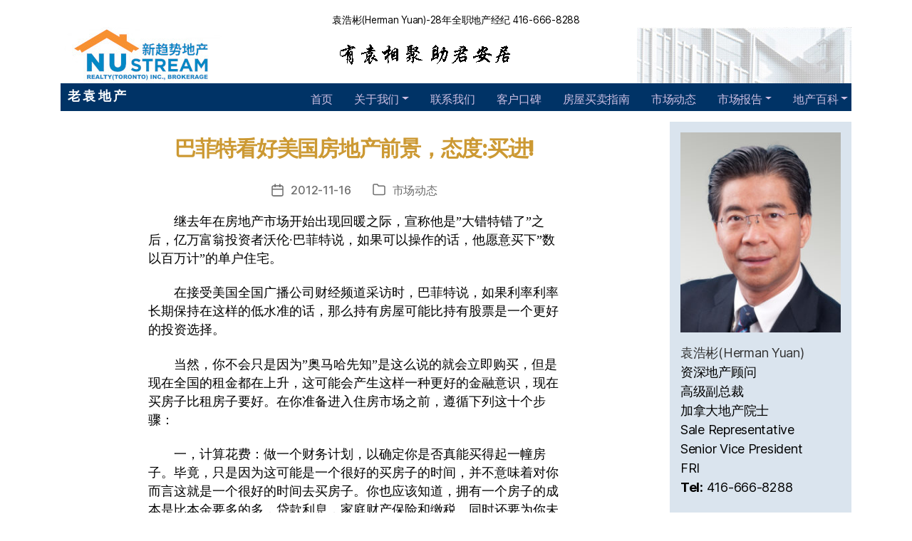

--- FILE ---
content_type: text/html; charset=UTF-8
request_url: http://www.laoyuan.com/archives/8624
body_size: 10186
content:
<!DOCTYPE html>
<html class="no-js" lang="zh-Hans">
<head>
    <meta charset="UTF-8">
    <meta name="viewport" content="width=device-width, initial-scale=1">
    <meta http-equiv="X-UA-Compatible" content="IE=edge">
    <link rel="profile" href="https://gmpg.org/xfn/11">
    <title>巴菲特看好美国房地产前景，态度:买进! &#8211; 多伦多老袁房地产</title>
<meta name='robots' content='max-image-preview:large' />
<link rel="alternate" title="oEmbed (JSON)" type="application/json+oembed" href="http://www.laoyuan.com/wp-json/oembed/1.0/embed?url=http%3A%2F%2Fwww.laoyuan.com%2Farchives%2F8624" />
<link rel="alternate" title="oEmbed (XML)" type="text/xml+oembed" href="http://www.laoyuan.com/wp-json/oembed/1.0/embed?url=http%3A%2F%2Fwww.laoyuan.com%2Farchives%2F8624&#038;format=xml" />
<style id='wp-img-auto-sizes-contain-inline-css'>
img:is([sizes=auto i],[sizes^="auto," i]){contain-intrinsic-size:3000px 1500px}
/*# sourceURL=wp-img-auto-sizes-contain-inline-css */
</style>
<link rel='stylesheet' id='wp-block-library-css' href='http://www.laoyuan.com/wp-includes/css/dist/block-library/style.min.css?ver=6.9' media='all' />
<style id='global-styles-inline-css'>
:root{--wp--preset--aspect-ratio--square: 1;--wp--preset--aspect-ratio--4-3: 4/3;--wp--preset--aspect-ratio--3-4: 3/4;--wp--preset--aspect-ratio--3-2: 3/2;--wp--preset--aspect-ratio--2-3: 2/3;--wp--preset--aspect-ratio--16-9: 16/9;--wp--preset--aspect-ratio--9-16: 9/16;--wp--preset--color--black: #000000;--wp--preset--color--cyan-bluish-gray: #abb8c3;--wp--preset--color--white: #ffffff;--wp--preset--color--pale-pink: #f78da7;--wp--preset--color--vivid-red: #cf2e2e;--wp--preset--color--luminous-vivid-orange: #ff6900;--wp--preset--color--luminous-vivid-amber: #fcb900;--wp--preset--color--light-green-cyan: #7bdcb5;--wp--preset--color--vivid-green-cyan: #00d084;--wp--preset--color--pale-cyan-blue: #8ed1fc;--wp--preset--color--vivid-cyan-blue: #0693e3;--wp--preset--color--vivid-purple: #9b51e0;--wp--preset--color--accent: #e22658;--wp--preset--color--primary: #000000;--wp--preset--color--secondary: #6d6d6d;--wp--preset--color--subtle-background: #dbdbdb;--wp--preset--color--background: #ffffff;--wp--preset--gradient--vivid-cyan-blue-to-vivid-purple: linear-gradient(135deg,rgb(6,147,227) 0%,rgb(155,81,224) 100%);--wp--preset--gradient--light-green-cyan-to-vivid-green-cyan: linear-gradient(135deg,rgb(122,220,180) 0%,rgb(0,208,130) 100%);--wp--preset--gradient--luminous-vivid-amber-to-luminous-vivid-orange: linear-gradient(135deg,rgb(252,185,0) 0%,rgb(255,105,0) 100%);--wp--preset--gradient--luminous-vivid-orange-to-vivid-red: linear-gradient(135deg,rgb(255,105,0) 0%,rgb(207,46,46) 100%);--wp--preset--gradient--very-light-gray-to-cyan-bluish-gray: linear-gradient(135deg,rgb(238,238,238) 0%,rgb(169,184,195) 100%);--wp--preset--gradient--cool-to-warm-spectrum: linear-gradient(135deg,rgb(74,234,220) 0%,rgb(151,120,209) 20%,rgb(207,42,186) 40%,rgb(238,44,130) 60%,rgb(251,105,98) 80%,rgb(254,248,76) 100%);--wp--preset--gradient--blush-light-purple: linear-gradient(135deg,rgb(255,206,236) 0%,rgb(152,150,240) 100%);--wp--preset--gradient--blush-bordeaux: linear-gradient(135deg,rgb(254,205,165) 0%,rgb(254,45,45) 50%,rgb(107,0,62) 100%);--wp--preset--gradient--luminous-dusk: linear-gradient(135deg,rgb(255,203,112) 0%,rgb(199,81,192) 50%,rgb(65,88,208) 100%);--wp--preset--gradient--pale-ocean: linear-gradient(135deg,rgb(255,245,203) 0%,rgb(182,227,212) 50%,rgb(51,167,181) 100%);--wp--preset--gradient--electric-grass: linear-gradient(135deg,rgb(202,248,128) 0%,rgb(113,206,126) 100%);--wp--preset--gradient--midnight: linear-gradient(135deg,rgb(2,3,129) 0%,rgb(40,116,252) 100%);--wp--preset--font-size--small: 18px;--wp--preset--font-size--medium: 20px;--wp--preset--font-size--large: 26.25px;--wp--preset--font-size--x-large: 42px;--wp--preset--font-size--normal: 21px;--wp--preset--font-size--larger: 32px;--wp--preset--spacing--20: 0.44rem;--wp--preset--spacing--30: 0.67rem;--wp--preset--spacing--40: 1rem;--wp--preset--spacing--50: 1.5rem;--wp--preset--spacing--60: 2.25rem;--wp--preset--spacing--70: 3.38rem;--wp--preset--spacing--80: 5.06rem;--wp--preset--shadow--natural: 6px 6px 9px rgba(0, 0, 0, 0.2);--wp--preset--shadow--deep: 12px 12px 50px rgba(0, 0, 0, 0.4);--wp--preset--shadow--sharp: 6px 6px 0px rgba(0, 0, 0, 0.2);--wp--preset--shadow--outlined: 6px 6px 0px -3px rgb(255, 255, 255), 6px 6px rgb(0, 0, 0);--wp--preset--shadow--crisp: 6px 6px 0px rgb(0, 0, 0);}:where(.is-layout-flex){gap: 0.5em;}:where(.is-layout-grid){gap: 0.5em;}body .is-layout-flex{display: flex;}.is-layout-flex{flex-wrap: wrap;align-items: center;}.is-layout-flex > :is(*, div){margin: 0;}body .is-layout-grid{display: grid;}.is-layout-grid > :is(*, div){margin: 0;}:where(.wp-block-columns.is-layout-flex){gap: 2em;}:where(.wp-block-columns.is-layout-grid){gap: 2em;}:where(.wp-block-post-template.is-layout-flex){gap: 1.25em;}:where(.wp-block-post-template.is-layout-grid){gap: 1.25em;}.has-black-color{color: var(--wp--preset--color--black) !important;}.has-cyan-bluish-gray-color{color: var(--wp--preset--color--cyan-bluish-gray) !important;}.has-white-color{color: var(--wp--preset--color--white) !important;}.has-pale-pink-color{color: var(--wp--preset--color--pale-pink) !important;}.has-vivid-red-color{color: var(--wp--preset--color--vivid-red) !important;}.has-luminous-vivid-orange-color{color: var(--wp--preset--color--luminous-vivid-orange) !important;}.has-luminous-vivid-amber-color{color: var(--wp--preset--color--luminous-vivid-amber) !important;}.has-light-green-cyan-color{color: var(--wp--preset--color--light-green-cyan) !important;}.has-vivid-green-cyan-color{color: var(--wp--preset--color--vivid-green-cyan) !important;}.has-pale-cyan-blue-color{color: var(--wp--preset--color--pale-cyan-blue) !important;}.has-vivid-cyan-blue-color{color: var(--wp--preset--color--vivid-cyan-blue) !important;}.has-vivid-purple-color{color: var(--wp--preset--color--vivid-purple) !important;}.has-black-background-color{background-color: var(--wp--preset--color--black) !important;}.has-cyan-bluish-gray-background-color{background-color: var(--wp--preset--color--cyan-bluish-gray) !important;}.has-white-background-color{background-color: var(--wp--preset--color--white) !important;}.has-pale-pink-background-color{background-color: var(--wp--preset--color--pale-pink) !important;}.has-vivid-red-background-color{background-color: var(--wp--preset--color--vivid-red) !important;}.has-luminous-vivid-orange-background-color{background-color: var(--wp--preset--color--luminous-vivid-orange) !important;}.has-luminous-vivid-amber-background-color{background-color: var(--wp--preset--color--luminous-vivid-amber) !important;}.has-light-green-cyan-background-color{background-color: var(--wp--preset--color--light-green-cyan) !important;}.has-vivid-green-cyan-background-color{background-color: var(--wp--preset--color--vivid-green-cyan) !important;}.has-pale-cyan-blue-background-color{background-color: var(--wp--preset--color--pale-cyan-blue) !important;}.has-vivid-cyan-blue-background-color{background-color: var(--wp--preset--color--vivid-cyan-blue) !important;}.has-vivid-purple-background-color{background-color: var(--wp--preset--color--vivid-purple) !important;}.has-black-border-color{border-color: var(--wp--preset--color--black) !important;}.has-cyan-bluish-gray-border-color{border-color: var(--wp--preset--color--cyan-bluish-gray) !important;}.has-white-border-color{border-color: var(--wp--preset--color--white) !important;}.has-pale-pink-border-color{border-color: var(--wp--preset--color--pale-pink) !important;}.has-vivid-red-border-color{border-color: var(--wp--preset--color--vivid-red) !important;}.has-luminous-vivid-orange-border-color{border-color: var(--wp--preset--color--luminous-vivid-orange) !important;}.has-luminous-vivid-amber-border-color{border-color: var(--wp--preset--color--luminous-vivid-amber) !important;}.has-light-green-cyan-border-color{border-color: var(--wp--preset--color--light-green-cyan) !important;}.has-vivid-green-cyan-border-color{border-color: var(--wp--preset--color--vivid-green-cyan) !important;}.has-pale-cyan-blue-border-color{border-color: var(--wp--preset--color--pale-cyan-blue) !important;}.has-vivid-cyan-blue-border-color{border-color: var(--wp--preset--color--vivid-cyan-blue) !important;}.has-vivid-purple-border-color{border-color: var(--wp--preset--color--vivid-purple) !important;}.has-vivid-cyan-blue-to-vivid-purple-gradient-background{background: var(--wp--preset--gradient--vivid-cyan-blue-to-vivid-purple) !important;}.has-light-green-cyan-to-vivid-green-cyan-gradient-background{background: var(--wp--preset--gradient--light-green-cyan-to-vivid-green-cyan) !important;}.has-luminous-vivid-amber-to-luminous-vivid-orange-gradient-background{background: var(--wp--preset--gradient--luminous-vivid-amber-to-luminous-vivid-orange) !important;}.has-luminous-vivid-orange-to-vivid-red-gradient-background{background: var(--wp--preset--gradient--luminous-vivid-orange-to-vivid-red) !important;}.has-very-light-gray-to-cyan-bluish-gray-gradient-background{background: var(--wp--preset--gradient--very-light-gray-to-cyan-bluish-gray) !important;}.has-cool-to-warm-spectrum-gradient-background{background: var(--wp--preset--gradient--cool-to-warm-spectrum) !important;}.has-blush-light-purple-gradient-background{background: var(--wp--preset--gradient--blush-light-purple) !important;}.has-blush-bordeaux-gradient-background{background: var(--wp--preset--gradient--blush-bordeaux) !important;}.has-luminous-dusk-gradient-background{background: var(--wp--preset--gradient--luminous-dusk) !important;}.has-pale-ocean-gradient-background{background: var(--wp--preset--gradient--pale-ocean) !important;}.has-electric-grass-gradient-background{background: var(--wp--preset--gradient--electric-grass) !important;}.has-midnight-gradient-background{background: var(--wp--preset--gradient--midnight) !important;}.has-small-font-size{font-size: var(--wp--preset--font-size--small) !important;}.has-medium-font-size{font-size: var(--wp--preset--font-size--medium) !important;}.has-large-font-size{font-size: var(--wp--preset--font-size--large) !important;}.has-x-large-font-size{font-size: var(--wp--preset--font-size--x-large) !important;}
/*# sourceURL=global-styles-inline-css */
</style>

<style id='classic-theme-styles-inline-css'>
/*! This file is auto-generated */
.wp-block-button__link{color:#fff;background-color:#32373c;border-radius:9999px;box-shadow:none;text-decoration:none;padding:calc(.667em + 2px) calc(1.333em + 2px);font-size:1.125em}.wp-block-file__button{background:#32373c;color:#fff;text-decoration:none}
/*# sourceURL=/wp-includes/css/classic-themes.min.css */
</style>
<link rel='stylesheet' id='laoyuan-bootstrap-css' href='http://www.laoyuan.com/wp-content/themes/LaoYuan/assets/css/bootstrap.min.css?ver=6.9' media='all' />
<link rel='stylesheet' id='laoyuan-fontawesome-css' href='http://www.laoyuan.com/wp-content/themes/LaoYuan/assets/css/fontawesome-all.min.css?ver=6.9' media='all' />
<link rel='stylesheet' id='twentytwenty-style-css' href='http://www.laoyuan.com/wp-content/themes/LaoYuan/style.css?ver=1.0' media='all' />
<link rel='stylesheet' id='twentytwenty-print-style-css' href='http://www.laoyuan.com/wp-content/themes/LaoYuan/print.css?ver=1.0' media='print' />
<link rel='stylesheet' id='laoyuan-style-css' href='http://www.laoyuan.com/wp-content/themes/LaoYuan/assets/css/laoyuan.css?ver=1.0' media='all' />
<script src="http://www.laoyuan.com/wp-includes/js/jquery/jquery.min.js?ver=3.7.1" id="jquery-core-js"></script>
<script src="http://www.laoyuan.com/wp-includes/js/jquery/jquery-migrate.min.js?ver=3.4.1" id="jquery-migrate-js"></script>
<script src="http://www.laoyuan.com/wp-content/themes/LaoYuan/assets/js/index.js?ver=1.0" id="twentytwenty-js-js" async></script>
<link rel="https://api.w.org/" href="http://www.laoyuan.com/wp-json/" /><link rel="alternate" title="JSON" type="application/json" href="http://www.laoyuan.com/wp-json/wp/v2/posts/8624" /><link rel="EditURI" type="application/rsd+xml" title="RSD" href="http://www.laoyuan.com/xmlrpc.php?rsd" />
<meta name="generator" content="WordPress 6.9" />
<link rel="canonical" href="http://www.laoyuan.com/archives/8624" />
<link rel='shortlink' href='http://www.laoyuan.com/?p=8624' />
	<script>document.documentElement.className = document.documentElement.className.replace( 'no-js', 'js' );</script>
	<link rel="shortcut icon" type="image/x-icon" href="http://www.laoyuan.com/wp-content/themes/LaoYuan/assets/images/favicon.ico" /><style id="custom-background-css">
body.custom-background { background-color: #ffffff; }
</style>
	    <!-- Global site tag (gtag.js) - Google Analytics -->
    <script async src="https://www.googletagmanager.com/gtag/js?id=UA-165972-1"></script>
    <script>
      window.dataLayer = window.dataLayer || [];
      function gtag(){dataLayer.push(arguments);}
      gtag('js', new Date());

      gtag('config', 'UA-165972-1');
    </script>
</head>
<body class="wp-singular post-template-default single single-post postid-8624 single-format-standard custom-background wp-custom-logo wp-embed-responsive wp-theme-LaoYuan singular missing-post-thumbnail has-single-pagination showing-comments show-avatars footer-top-visible reduced-spacing">
	<a class="skip-link screen-reader-text" href="#site-content">跳至内容</a><header id="masthead" class="site-header" role="banner">
    <div class="container">
        <div class="toptext text-center mt-1 small">袁浩彬(Herman Yuan)-28年全职地产经纪 416-666-8288</div>
        <div class="row">
            <div class="col-md">
                <a href="http://www.laoyuan.com/" class="custom-logo-link" rel="home"><img width="226" height="79" src="http://www.laoyuan.com/wp-content/uploads/2020/07/top-left-3.jpg" class="custom-logo" alt="新趋势地产老袁团队" decoding="async" /></a> 
            </div>
            <div class="col-md">
                <img class="img-fluid d-block mx-auto mx-md-0 custom-header-image" src="http://www.laoyuan.com/wp-content/themes/LaoYuan/assets/images/banner-word.gif" height="79" width="262" alt="Toronto 多伦多 房地产 经纪 豪宅买卖行情">
            </div>
            <div class="col-md d-none d-sm-block">
                <img style="display:block;" class="img-fluid  float-right" src="http://www.laoyuan.com/wp-content/themes/LaoYuan/assets/images/top-building.jpg" alt="多伦多老袁房地产" border="0">
            </div>
        </div>
    </div>
    <div class="container">
        <nav class="navbar navbar-expand-lg navbar-dark ly-navbar p-0 sticky-top">
            <div class="navbar-brand ml-3">
                <a class="site-title" href="/">老 袁 地 产</a>
            </div>
            <button class="navbar-toggler ly-toggler" type="button" data-toggle="collapse" data-target="#collapsibleNavbar" aria-controls="" aria-expanded="false" aria-label="Toggle navigation">
                <span class="navbar-toggler-icon"></span>
            </button>
            <div class="collapse navbar-collapse justify-content-end" id="collapsibleNavbar">
            <ul id="menu-primary" class="navbar-nav ml-auto"><li itemscope="itemscope" itemtype="https://www.schema.org/SiteNavigationElement" id="menu-item-5171" class="menu-item menu-item-type-custom menu-item-object-custom menu-item-home menu-item-5171 nav-item"><a title="首页" href="http://www.laoyuan.com/" class="nav-link">首页</a></li>
<li itemscope="itemscope" itemtype="https://www.schema.org/SiteNavigationElement" id="menu-item-5176" class="menu-item menu-item-type-custom menu-item-object-custom menu-item-has-children dropdown menu-item-5176 nav-item"><a title="关于我们" href="#" data-toggle="dropdown" aria-haspopup="true" aria-expanded="false" class="dropdown-toggle nav-link" id="menu-item-dropdown-5176">关于我们</a><span class="icon"></span>
<ul class="dropdown-menu" aria-labelledby="menu-item-dropdown-5176" role="menu">
	<li itemscope="itemscope" itemtype="https://www.schema.org/SiteNavigationElement" id="menu-item-5173" class="menu-item menu-item-type-post_type menu-item-object-page menu-item-5173 nav-item"><a title="关于我们" href="http://www.laoyuan.com/about" class="dropdown-item">关于我们</a></li>
	<li itemscope="itemscope" itemtype="https://www.schema.org/SiteNavigationElement" id="menu-item-10595" class="menu-item menu-item-type-taxonomy menu-item-object-category menu-item-10595 nav-item"><a title="经纪手记" href="http://www.laoyuan.com/archives/category/agentdiary" class="dropdown-item">经纪手记</a></li>
	<li itemscope="itemscope" itemtype="https://www.schema.org/SiteNavigationElement" id="menu-item-10704" class="menu-item menu-item-type-post_type menu-item-object-page menu-item-10704 nav-item"><a title="从业15周年晚宴" href="http://www.laoyuan.com/%e4%bb%8e%e4%b8%9a15%e5%91%a8%e5%b9%b4%e6%99%9a%e5%ae%b4" class="dropdown-item">从业15周年晚宴</a></li>
	<li itemscope="itemscope" itemtype="https://www.schema.org/SiteNavigationElement" id="menu-item-5174" class="menu-item menu-item-type-post_type menu-item-object-page menu-item-5174 nav-item"><a title="活动相册" href="http://www.laoyuan.com/gallery" class="dropdown-item">活动相册</a></li>
</ul>
</li>
<li itemscope="itemscope" itemtype="https://www.schema.org/SiteNavigationElement" id="menu-item-5177" class="menu-item menu-item-type-post_type menu-item-object-page menu-item-5177 nav-item"><a title="联系我们" href="http://www.laoyuan.com/contact-us" class="nav-link">联系我们</a></li>
<li itemscope="itemscope" itemtype="https://www.schema.org/SiteNavigationElement" id="menu-item-5178" class="menu-item menu-item-type-post_type menu-item-object-page menu-item-5178 nav-item"><a title="客户口碑" href="http://www.laoyuan.com/testimonials" class="nav-link">客户口碑</a></li>
<li itemscope="itemscope" itemtype="https://www.schema.org/SiteNavigationElement" id="menu-item-5179" class="menu-item menu-item-type-post_type menu-item-object-page menu-item-5179 nav-item"><a title="房屋买卖指南" href="http://www.laoyuan.com/buy-sell-guide" class="nav-link">房屋买卖指南</a></li>
<li itemscope="itemscope" itemtype="https://www.schema.org/SiteNavigationElement" id="menu-item-5180" class="menu-item menu-item-type-taxonomy menu-item-object-category current-post-ancestor current-menu-parent current-post-parent active menu-item-5180 nav-item"><a title="市场动态" href="http://www.laoyuan.com/archives/category/news" class="nav-link">市场动态</a></li>
<li itemscope="itemscope" itemtype="https://www.schema.org/SiteNavigationElement" id="menu-item-5181" class="menu-item menu-item-type-custom menu-item-object-custom menu-item-has-children dropdown menu-item-5181 nav-item"><a title="市场报告" href="#" data-toggle="dropdown" aria-haspopup="true" aria-expanded="false" class="dropdown-toggle nav-link" id="menu-item-dropdown-5181">市场报告</a><span class="icon"></span>
<ul class="dropdown-menu" aria-labelledby="menu-item-dropdown-5181" role="menu">
	<li itemscope="itemscope" itemtype="https://www.schema.org/SiteNavigationElement" id="menu-item-5182" class="menu-item menu-item-type-post_type menu-item-object-page menu-item-5182 nav-item"><a title="市场报告" href="http://www.laoyuan.com/market-report" class="dropdown-item">市场报告</a></li>
	<li itemscope="itemscope" itemtype="https://www.schema.org/SiteNavigationElement" id="menu-item-5183" class="menu-item menu-item-type-post_type menu-item-object-page menu-item-5183 nav-item"><a title="学校排名" href="http://www.laoyuan.com/schools-ranking" class="dropdown-item">学校排名</a></li>
</ul>
</li>
<li itemscope="itemscope" itemtype="https://www.schema.org/SiteNavigationElement" id="menu-item-5172" class="menu-item menu-item-type-custom menu-item-object-custom menu-item-has-children dropdown menu-item-5172 nav-item"><a title="地产百科" href="#" data-toggle="dropdown" aria-haspopup="true" aria-expanded="false" class="dropdown-toggle nav-link" id="menu-item-dropdown-5172">地产百科</a><span class="icon"></span>
<ul class="dropdown-menu" aria-labelledby="menu-item-dropdown-5172" role="menu">
	<li itemscope="itemscope" itemtype="https://www.schema.org/SiteNavigationElement" id="menu-item-5184" class="menu-item menu-item-type-taxonomy menu-item-object-category menu-item-5184 nav-item"><a title="置业锦囊" href="http://www.laoyuan.com/archives/category/settled" class="dropdown-item">置业锦囊</a></li>
	<li itemscope="itemscope" itemtype="https://www.schema.org/SiteNavigationElement" id="menu-item-5185" class="menu-item menu-item-type-taxonomy menu-item-object-category menu-item-5185 nav-item"><a title="房屋保养" href="http://www.laoyuan.com/archives/category/maintenance" class="dropdown-item">房屋保养</a></li>
	<li itemscope="itemscope" itemtype="https://www.schema.org/SiteNavigationElement" id="menu-item-5186" class="menu-item menu-item-type-taxonomy menu-item-object-category menu-item-5186 nav-item"><a title="政策法规" href="http://www.laoyuan.com/archives/category/regulations" class="dropdown-item">政策法规</a></li>
	<li itemscope="itemscope" itemtype="https://www.schema.org/SiteNavigationElement" id="menu-item-5187" class="menu-item menu-item-type-taxonomy menu-item-object-category menu-item-5187 nav-item"><a title="家居安全" href="http://www.laoyuan.com/archives/category/homesafety" class="dropdown-item">家居安全</a></li>
	<li itemscope="itemscope" itemtype="https://www.schema.org/SiteNavigationElement" id="menu-item-5188" class="menu-item menu-item-type-taxonomy menu-item-object-category menu-item-5188 nav-item"><a title="专业知识" href="http://www.laoyuan.com/archives/category/knowledge" class="dropdown-item">专业知识</a></li>
</ul>
</li>
</ul>            </div>
        </nav>
    </div><!--header-->
</header>	<div class="container" id="site-content">
        <div class="row">
            <div class="col-sm-9">
				
<article class="post-8624 post type-post status-publish format-standard hentry category-news" id="post-8624">

	
<header class="entry-header has-text-align-center header-footer-group">

	<div class="entry-header-inner section-inner medium">

		<h1 class="entry-title">巴菲特看好美国房地产前景，态度:买进!</h1>
		<div class="post-meta-wrapper post-meta-single post-meta-single-top">

			<ul class="post-meta">

									<li class="post-date meta-wrapper">
						<span class="meta-icon">
							<span class="screen-reader-text">发布日期</span>
							<svg class="svg-icon" aria-hidden="true" role="img" focusable="false" xmlns="http://www.w3.org/2000/svg" width="18" height="19" viewBox="0 0 18 19"><path fill="" d="M4.60069444,4.09375 L3.25,4.09375 C2.47334957,4.09375 1.84375,4.72334957 1.84375,5.5 L1.84375,7.26736111 L16.15625,7.26736111 L16.15625,5.5 C16.15625,4.72334957 15.5266504,4.09375 14.75,4.09375 L13.3993056,4.09375 L13.3993056,4.55555556 C13.3993056,5.02154581 13.0215458,5.39930556 12.5555556,5.39930556 C12.0895653,5.39930556 11.7118056,5.02154581 11.7118056,4.55555556 L11.7118056,4.09375 L6.28819444,4.09375 L6.28819444,4.55555556 C6.28819444,5.02154581 5.9104347,5.39930556 5.44444444,5.39930556 C4.97845419,5.39930556 4.60069444,5.02154581 4.60069444,4.55555556 L4.60069444,4.09375 Z M6.28819444,2.40625 L11.7118056,2.40625 L11.7118056,1 C11.7118056,0.534009742 12.0895653,0.15625 12.5555556,0.15625 C13.0215458,0.15625 13.3993056,0.534009742 13.3993056,1 L13.3993056,2.40625 L14.75,2.40625 C16.4586309,2.40625 17.84375,3.79136906 17.84375,5.5 L17.84375,15.875 C17.84375,17.5836309 16.4586309,18.96875 14.75,18.96875 L3.25,18.96875 C1.54136906,18.96875 0.15625,17.5836309 0.15625,15.875 L0.15625,5.5 C0.15625,3.79136906 1.54136906,2.40625 3.25,2.40625 L4.60069444,2.40625 L4.60069444,1 C4.60069444,0.534009742 4.97845419,0.15625 5.44444444,0.15625 C5.9104347,0.15625 6.28819444,0.534009742 6.28819444,1 L6.28819444,2.40625 Z M1.84375,8.95486111 L1.84375,15.875 C1.84375,16.6516504 2.47334957,17.28125 3.25,17.28125 L14.75,17.28125 C15.5266504,17.28125 16.15625,16.6516504 16.15625,15.875 L16.15625,8.95486111 L1.84375,8.95486111 Z" /></svg>						</span>
						<span class="meta-text">
							<!--<a href="http://www.laoyuan.com/archives/8624">2012-11-16</a>-->
							2012-11-16						</span>
					</li>
										<li class="post-categories meta-wrapper">
						<span class="meta-icon">
							<span class="screen-reader-text">分类</span>
							<svg class="svg-icon" aria-hidden="true" role="img" focusable="false" xmlns="http://www.w3.org/2000/svg" width="20" height="19" viewBox="0 0 20 19"><path fill="" d="M2.8,1.85 C2.275329,1.85 1.85,2.27532949 1.85,2.8 L1.85,15.4 C1.85,15.9246705 2.275329,16.35 2.8,16.35 L17.2,16.35 C17.724671,16.35 18.15,15.9246705 18.15,15.4 L18.15,5.5 C18.15,4.97532949 17.724671,4.55 17.2,4.55 L9.1,4.55 C8.8158,4.55 8.550403,4.40796403 8.392757,4.17149517 L6.845094,1.85 L2.8,1.85 Z M17.2,2.85 C18.663555,2.85 19.85,4.03644541 19.85,5.5 L19.85,15.4 C19.85,16.8635546 18.663555,18.05 17.2,18.05 L2.8,18.05 C1.336445,18.05 0.15,16.8635546 0.15,15.4 L0.15,2.8 C0.15,1.33644541 1.336445,0.15 2.8,0.15 L7.3,0.15 C7.5842,0.15 7.849597,0.292035965 8.007243,0.528504833 L9.554906,2.85 L17.2,2.85 Z" /></svg>						</span>
						<span class="meta-text">
							 <a href="http://www.laoyuan.com/archives/category/news" rel="category tag">市场动态</a>						</span>
					</li>
					
			</ul><!-- .post-meta -->

		</div><!-- .post-meta-wrapper -->

		
	</div><!-- .entry-header-inner -->

</header><!-- .entry-header -->

	<div class="post-inner thin ">

		<div class="entry-content">

			<p>　　继去年在房地产市场开始出现回暖之际，宣称他是&#8221;大错特错了&#8221;之后，亿万富翁投资者沃伦·巴菲特说，如果可以操作的话，他愿意买下&#8221;数以百万计&#8221;的单户住宅。</p>
<p>　　在接受美国全国广播公司财经频道采访时，巴菲特说，如果利率利率长期保持在这样的低水准的话，那么持有房屋可能比持有股票是一个更好的投资选择。</p>
<p>　　当然，你不会只是因为&#8221;奥马哈先知&#8221;是这么说的就会立即购买，但是现在全国的租金都在上升，这可能会产生这样一种更好的金融意识，现在买房子比租房子要好。在你准备进入住房市场之前，遵循下列这十个步骤：</p>
<p>　　一，计算花费：做一个财务计划，以确定你是否真能买得起一幢房子。毕竟，只是因为这可能是一个很好的买房子的时间，并不意味着对你而言这就是一个很好的时间去买房子。你也应该知道，拥有一个房子的成本是比本金要多的多，贷款利息，家庭财产保险和缴税。同时还要为你未来梦想中的房子付每年保养的费用。</p>
<p>　　二，储蓄足够的首付款：确保你已经存下来百分之二十的首付款（我不会积极鼓吹降低这个首付款的比例，即使联邦住房管理局会允许我也不会这么做）。</p>
<p>　　三，比较租房子和买房子哪个合适：浏览一下这篇很出色的文章&#8221;租还是买，来自纽约时报的计算器&#8221;&#8211;在一些房屋市场租房子仍然是一个更划算的交易。</p>
<p>　　四，作一个明智的买家：不要只是因为有一个漂亮的房屋照片在网上发布，你就决定要购买，而要多方的比较价格。这就是说，没有其它任何方式是比与你的邻居谈论这些事情更有智慧的了。</p>
<p>　　五，准备一份你的信用报告的副本：如果你还没有做这件事情，那么就去这家网站AnnualCreditReport.com，同时要求得到你的免费副本。把所有你的信用报告上的错误在抵押贷款申请程序之前提前纠正，这一点很重要。</p>
<p>　　六，获得预先批准的按揭：前置审批对于你选择房屋的价格范围而言非常重要。银行会将现金贷给每一个人的好日子一去不复返了。咨询按揭经纪人的朋友以及银行和信用社。一定要货比三家，并且要知道对你而言最后的总成本是多少。警告：按揭贷款过程中，会有像牙根管填充手术一样程度的疼痛，而且它需要更多的耐心也没有奴佛卡因（一种麻醉剂）。在整个过程中，你会被要求填写大量的文件。</p>
<p>　　七，寻找代理商：尽管可能每个人都在抱怨房地产经纪人，但是我仍然认为独自完成房屋的购买手续是非常艰难的工作。在一些市场，买家的经纪人是可以用的，但是选择经纪人时最重要的素质是：诚信，经验，与其它机构有良好的关系；以及从其他像你这样的买家来的良好的推荐。</p>
<p>　　八，聘请一个真正的房地产律师：这是你生命中一项重大的事务，所以在涉及到法律费用的时候不要首先想到省钱。即使你的抵押贷款公司为你提供了一个律师，你仍然要聘请一个自己的律师，以帮助起草所有的文件草案，并确保你的利益在过程的每一步都得到保障。</p>
<p>　　九，安排上门检查：认为你已经找到你梦想的家了吗？也许吧，但是除非有一个工程师与你一同步行穿过你的处所，否则你可能会在几年之内就需要购买一个新的屋顶。如果在检查过程之中出现了一些问题不要惊慌失措&#8211;请记住，所有的问题往往都可以通过一个简单的价格调整来解决。当务之急是保护好自己，所以不要忘记这非常重要的一步。</p>
<p>　　十，购买家庭财产保险：如果你以前只有租房子的经验，你需要花钱请有经验的人帮助你。一定要确保你了解保险的结构和内容之间的差异，如果你所购买的房子离水很近，那么一定要确保你有一个代理可以帮助你购买与水灾有关的保险。&nbsp;</p>
<p><strong>来源：</strong>BNET商学院</p>

		</div><!-- .entry-content -->

	</div><!-- .post-inner -->

	<div class="section-inner">
		
	</div><!-- .section-inner -->

	
	<nav class="pagination-single section-inner" aria-label="文章" role="navigation">

		<hr class="styled-separator is-style-wide" aria-hidden="true" />

		<div class="pagination-single-inner">

			
				<a class="previous-post" href="http://www.laoyuan.com/archives/8623">
					<span class="arrow" aria-hidden="true">&larr;</span>
					<span class="title"><span class="title-inner">网上找房创“点评制” 网络房产经纪面临洗牌</span></span>
				</a>

				
				<a class="next-post" href="http://www.laoyuan.com/archives/8625">
					<span class="arrow" aria-hidden="true">&rarr;</span>
						<span class="title"><span class="title-inner">大多地区11月前半月房屋成交量跌 均价微升1.7%</span></span>
				</a>
				
		</div><!-- .pagination-single-inner -->

		<hr class="styled-separator is-style-wide" aria-hidden="true" />

	</nav><!-- .pagination-single -->

	
</article><!-- .post -->
            </div>

			<div class="col-sm-3" id="right-sidebar">
				<div class="p-4 h-100 right-sidebar-container">
				<div class="widget widget_media_image"><div class="widget-content"><img width="240" height="300" src="http://www.laoyuan.com/wp-content/uploads/2021/01/DSC7995-240x300.jpg" class="image wp-image-10906  attachment-medium size-medium" alt="" style="max-width: 100%; height: auto;" decoding="async" loading="lazy" srcset="http://www.laoyuan.com/wp-content/uploads/2021/01/DSC7995-240x300.jpg 240w, http://www.laoyuan.com/wp-content/uploads/2021/01/DSC7995-819x1024.jpg 819w, http://www.laoyuan.com/wp-content/uploads/2021/01/DSC7995-768x960.jpg 768w, http://www.laoyuan.com/wp-content/uploads/2021/01/DSC7995-1229x1536.jpg 1229w, http://www.laoyuan.com/wp-content/uploads/2021/01/DSC7995-1638x2048.jpg 1638w, http://www.laoyuan.com/wp-content/uploads/2021/01/DSC7995-1200x1500.jpg 1200w, http://www.laoyuan.com/wp-content/uploads/2021/01/DSC7995-1980x2475.jpg 1980w, http://www.laoyuan.com/wp-content/uploads/2021/01/DSC7995-scaled.jpg 2048w" sizes="auto, (max-width: 240px) 100vw, 240px" /></div></div><div class="widget_text widget widget_custom_html"><div class="widget_text widget-content"><div class="textwidget custom-html-widget"><div>
   <a href="mailto:hyuan@trebnet.com?bcc=hyuan9826@hotmail.com;yuan8288@gmail.com">袁浩彬(Herman Yuan)</a>
	<br>资深地产顾问
	<br>高级副总裁
	<br>加拿大地产院士
	<br>Sale Representative
	<br>Senior Vice President
        <br>FRI
        <br>
<strong>Tel:</strong> 416-666-8288<br />
	<br>NU STREAM REALTY (TORONTO) INC.,
	<br>BROKERAGE
	<br>140 York Boulevard
	<br>Richmond Hill, On
	<br>L4B 3J6<br />
	<br>Tel: 416-333-1111
	<br>Fax: 647-695-1188
</div></div></div></div><div class="widget widget_media_image"><div class="widget-content"><figure style="width: 150px" class="wp-caption alignnone"><img class="image " src="http://www.laoyuan.com/wp-content/uploads/2020/06/Herman_wechat-150x150-1.jpg" alt="WeChat" width="150" height="150" decoding="async" loading="lazy" /><figcaption class="wp-caption-text">     微信扫码</figcaption></figure></div></div>				</div>
            </div>
        </div>
    </div>

<div class="container mt-0 small" id="footer">
        <div style="background-color: #003366;height:5px;"></div>
        <div class="text-center">版权所有&copy; 老 袁 地 产 2003-2026&nbsp;|&nbsp;<a href="http://www.laoyuan.com/contact-us">联系我们</a>&nbsp;|&nbsp;<a href="http://www.laoyuan.com/privacy-policy">隐私政策</a>&nbsp;|&nbsp;<a href="http://www.laoyuan.com/privacy-policy">免责申明</a><br>Toronto 多伦多 房地产 经纪 豪宅买卖行情</div>
</div>
<a id="back-to-top" href="#" class="btn btn-dark btn-lg back-to-top" role="button"><i class="fas fa-chevron-up"></i></a>
<script type="speculationrules">
{"prefetch":[{"source":"document","where":{"and":[{"href_matches":"/*"},{"not":{"href_matches":["/wp-*.php","/wp-admin/*","/wp-content/uploads/*","/wp-content/*","/wp-content/plugins/*","/wp-content/themes/LaoYuan/*","/*\\?(.+)"]}},{"not":{"selector_matches":"a[rel~=\"nofollow\"]"}},{"not":{"selector_matches":".no-prefetch, .no-prefetch a"}}]},"eagerness":"conservative"}]}
</script>
	<script>
	/(trident|msie)/i.test(navigator.userAgent)&&document.getElementById&&window.addEventListener&&window.addEventListener("hashchange",function(){var t,e=location.hash.substring(1);/^[A-z0-9_-]+$/.test(e)&&(t=document.getElementById(e))&&(/^(?:a|select|input|button|textarea)$/i.test(t.tagName)||(t.tabIndex=-1),t.focus())},!1);
	</script>
	<script src="http://www.laoyuan.com/wp-content/themes/LaoYuan/assets/js/laoyuan.js?ver=6.9" id="laoyuan-script-js"></script>
<script src="http://www.laoyuan.com/wp-content/themes/LaoYuan/assets/js/popper.min.js?ver=6.9" id="laoyuan-popper-js"></script>
<script src="http://www.laoyuan.com/wp-content/themes/LaoYuan/assets/js/bootstrap.min.js?ver=6.9" id="laoyuan-bootstrapjs-js"></script>
</body>
</html>
<!-- single.php -->